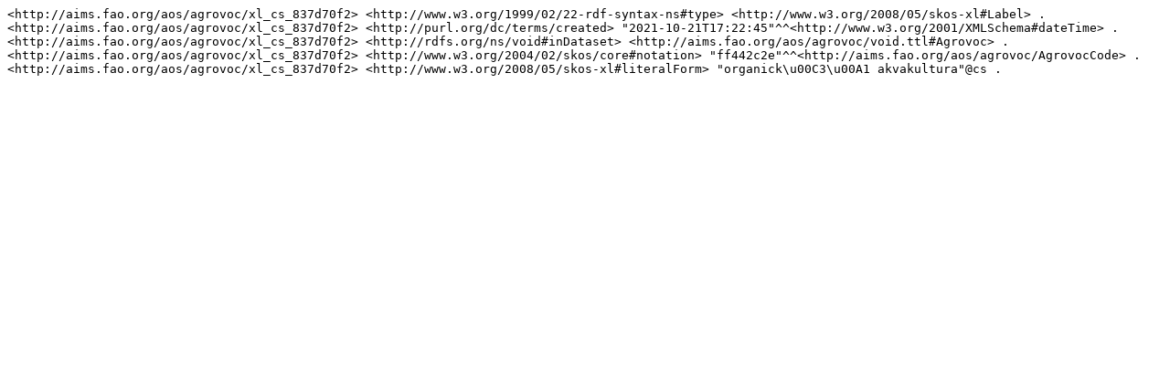

--- FILE ---
content_type: text/plain; charset=UTF-8
request_url: https://aims.fao.org/aos/agrovoc/xl_cs_837d70f2.nt
body_size: 227
content:
<http://aims.fao.org/aos/agrovoc/xl_cs_837d70f2> <http://www.w3.org/1999/02/22-rdf-syntax-ns#type> <http://www.w3.org/2008/05/skos-xl#Label> .
<http://aims.fao.org/aos/agrovoc/xl_cs_837d70f2> <http://purl.org/dc/terms/created> "2021-10-21T17:22:45"^^<http://www.w3.org/2001/XMLSchema#dateTime> .
<http://aims.fao.org/aos/agrovoc/xl_cs_837d70f2> <http://rdfs.org/ns/void#inDataset> <http://aims.fao.org/aos/agrovoc/void.ttl#Agrovoc> .
<http://aims.fao.org/aos/agrovoc/xl_cs_837d70f2> <http://www.w3.org/2004/02/skos/core#notation> "ff442c2e"^^<http://aims.fao.org/aos/agrovoc/AgrovocCode> .
<http://aims.fao.org/aos/agrovoc/xl_cs_837d70f2> <http://www.w3.org/2008/05/skos-xl#literalForm> "organick\u00C3\u00A1 akvakultura"@cs .
